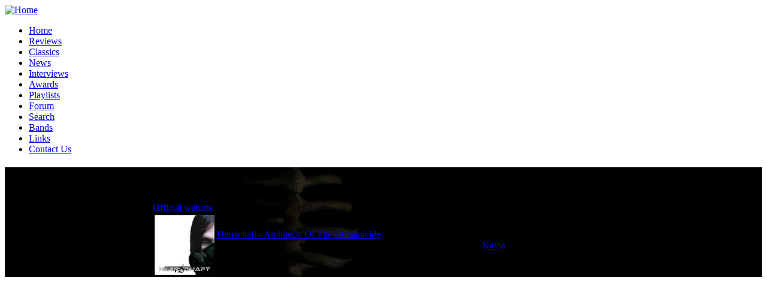

--- FILE ---
content_type: text/html; charset=utf-8
request_url: https://metalreviews.com/bands/2093
body_size: 2634
content:
<!DOCTYPE html PUBLIC "-//W3C//DTD XHTML 1.0 Transitional//EN" "http://www.w3.org/TR/xhtml1/DTD/xhtml1-transitional.dtd">
<html xmlns="http://www.w3.org/1999/xhtml" xml:lang="en-gb" lang="en-gb" dir="ltr" >
	<head>
		  <base href="https://metalreviews.com/bands/2093" />
  <meta http-equiv="content-type" content="text/html; charset=utf-8" />
  <meta name="keywords" content="metal, reviews, metal reviews, heavy, metal, melodic, rock, power, speed, thrash, melodeath, death, hardcore, malcore, aor, hard rock, hard, progressive, ultra, epic" />
  <meta name="description" content="MetalReviews - In Metal We Trust ! All things metal, with reviews updated every Monday, with news, interviews and much more." />
  <meta name="generator" content="Joomla! - Open Source Content Management" />
  <title>Bands</title>
  <link href="/templates/metalreviews/favicon.ico" rel="shortcut icon" type="image/vnd.microsoft.icon" />
  <link rel="stylesheet" href="/plugins/system/jcemediabox/css/jcemediabox.css?version=112" type="text/css" />
  <link rel="stylesheet" href="/plugins/system/jcemediabox/themes/standard/css/style.css?version=112" type="text/css" />
  <script src="/plugins/system/jcemediabox/js/jcemediabox.js?version=112" type="text/javascript"></script>
  <script type="text/javascript">
JCEMediaObject.init('/', {flash:"10,0,22,87",windowmedia:"5,1,52,701",quicktime:"6,0,2,0",realmedia:"7,0,0,0",shockwave:"8,5,1,0"});JCEMediaBox.init({popup:{width:"",height:"",legacy:0,lightbox:0,shadowbox:0,resize:1,icons:1,overlay:1,overlayopacity:0.8,overlaycolor:"#000000",fadespeed:500,scalespeed:500,hideobjects:0,scrolling:"fixed",close:2,labels:{'close':'Close','next':'Next','previous':'Previous','cancel':'Cancel','numbers':'{$current} of {$total}'}},tooltip:{className:"tooltip",opacity:0.8,speed:150,position:"br",offsets:{x: 16, y: 16}},base:"/",imgpath:"plugins/system/jcemediabox/img",theme:"standard",themecustom:"",themepath:"plugins/system/jcemediabox/themes"});
  </script>

		<link rel="stylesheet" href="/templates/metalreviews/css/template.css" type="text/css" />
        <link rel="stylesheet" href="/templates/metalreviews/css/red.css" type="text/css" />
          <link rel="stylesheet" href="/templates/metalreviews/css/css/ui-lightness/styles.css" type="text/css" />
        <script type="text/javascript">
            window.addEvent("domready", function() {
                $$(".clickabletds tr td").addEvent("click", function(event) {
                    //console.log(event.target.nodeName);
                    var href = null;
                    if (event.target.nodeName == "TD" && this.getProperty("class") == "playlist") {
                        var ahrefs = this.getElements("a");
                        if (ahrefs.length > 0) {
                            href = ahrefs[0].getProperty("href");
                        }
                    } else if (event.target.nodeName != "A") {
                        var tds = this.getParent("tr").getChildren("td");
                        for (var i = 0;i < tds.length;i++) {
                            var ahrefs = tds[i].getElements("a");
                            if (ahrefs.length > 0) {
                                href = ahrefs[0].getProperty("href");
                                break;
                            }
                        }
                    }
                    if (href !== null) {
                        window.location.href = href;
                    }
                });
                if (top.location != self.location) {
                    top.location = self.location.href;
                }
            });
        </script>
	<script>
	  (function(i,s,o,g,r,a,m){i['GoogleAnalyticsObject']=r;i[r]=i[r]||function(){
	  (i[r].q=i[r].q||[]).push(arguments)},i[r].l=1*new Date();a=s.createElement(o),
	  m=s.getElementsByTagName(o)[0];a.async=1;a.src=g;m.parentNode.insertBefore(a,m)
	  })(window,document,'script','//www.google-analytics.com/analytics.js','ga');

	  ga('create', 'UA-57148575-1', 'auto');
	  ga('send', 'pageview');

	</script>
	</head>
    <body class="red f-default" style="background-attachment:fixed;">
    	<div class="wrapper">
    		<div id="inner-wrapper">
    			<div id="header">
    				<div id="emblem"><div id="searchbox"></div>
    				<a href="/" title=""><img src="/templates/metalreviews/images/red/logo.png" border="0" alt="Home" /></a>
                    </div>
                </div>
            </div>
        	<div id="menubar">
                <div class="bolts_l">
                    <div class="bolts_r">
                        <div id="mainmenu">
                        
<ul class="menu">
<li class="item-101 parent"><a href="/" >Home</a></li><li class="item-102 parent"><a href="/reviews" >Reviews</a></li><li class="item-103"><a href="/classics" >Classics</a></li><li class="item-104"><a href="/news" >News</a></li><li class="item-105"><a href="/interviews" >Interviews</a></li><li class="item-106"><a href="/awards" >Awards</a></li><li class="item-120"><a href="/playlists" >Playlists</a></li><li class="item-107"><a href="/forum" >Forum</a></li><li class="item-108"><a href="/search" >Search</a></li><li class="item-119 current active"><a href="/bands" >Bands</a></li><li class="item-109"><a href="/links" >Links</a></li><li class="item-112"><a href="/contact-us" >Contact Us</a></li></ul>

                        </div>
                    </div>
                </div>
            </div>
                        <div class="padding">
				
<div id="system-message-container">
</div>
                <div style="width: 100%; margin: auto;background: url('https://metalreviews.com//images/background/spine.jpg') repeat-y scroll 50% 0 #000000;">
    <div class="content-artist" style="width: 770px; margin: auto">
        <div class="header-reviewer">
        <h1 class="header-title">Herrschaft</h1>
                        
            <div class="btn-website"> <a href="//http://www.h-noise.com/" target="_blank">Official website</a></div>
             <div class="clear-fix"></div>
    </div>
    </div>
    <div class="album-list" style="width:770px;margin: auto">
        <table class="list-page clickabletds" style="text-align: left; vertical-align: top; margin: auto; margin-bottom: 20px" >
    <tr>
        <td style="width: 62px;">
            <a href="/reviews/album/3588" title="Herrschaft - Architects Of The Humanicide"><img border=0 width="100" height="100" src="//www.metalreviews.com/reviews/img/herrschaft%20-%20architects%20of%20the%20humanicide.jpg"/></a>        </td>
        <td style="width: 426px;">
            <a class="artist-name" href="/reviews/album/3588">Herrschaft  -  Architects Of The Humanicide</a><br>
            <span class="artist-label">Self Financed</span><br>
            <span class="artist-style">Industrial Metal</span>
        </td>
                <td  style="width: 120px;text-align: right;padding-right: 30px;">
            <a class="reviewer" href="/reviews/reviewer/37">Kayla</a>
        </td>
                <td  style="width: 80px;">
            <span class="quote live">68 / 100</span>
        </td>
        <td  style="width: 82px;">
                    </td>
    </tr>
</table>
    </div>
</div>
			</div>
            	        	<div id="footer"></div>
        </div>
        
	</body>
</html>


--- FILE ---
content_type: text/plain
request_url: https://www.google-analytics.com/j/collect?v=1&_v=j102&a=254091290&t=pageview&_s=1&dl=https%3A%2F%2Fmetalreviews.com%2Fbands%2F2093&ul=en-us%40posix&dt=Bands&sr=1280x720&vp=1280x720&_u=IEBAAEABAAAAACAAI~&jid=1361808700&gjid=50475706&cid=1219738075.1764978275&tid=UA-57148575-1&_gid=1250302124.1764978275&_r=1&_slc=1&z=141931488
body_size: -451
content:
2,cG-672W3Q9PDF